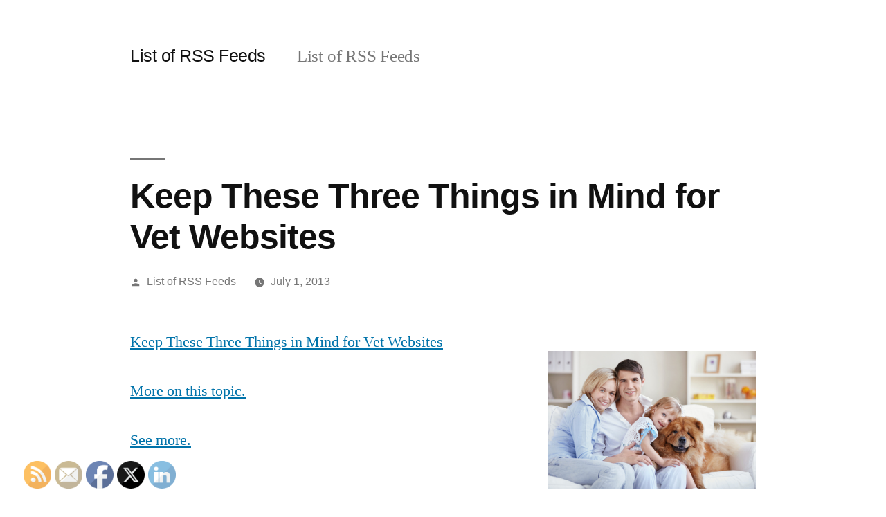

--- FILE ---
content_type: text/html; charset=UTF-8
request_url: https://listofrssfeeds.com/keep-these-three-things-in-mind-for-vet-websites/
body_size: 11931
content:
<!doctype html>
<html lang="en-US">
<head>
	<meta charset="UTF-8" />
	<meta name="viewport" content="width=device-width, initial-scale=1.0" />
	<link rel="profile" href="https://gmpg.org/xfn/11" />
	<meta name='robots' content='index, follow, max-image-preview:large, max-snippet:-1, max-video-preview:-1' />
	<style>img:is([sizes="auto" i], [sizes^="auto," i]) { contain-intrinsic-size: 3000px 1500px }</style>
	
	<!-- This site is optimized with the Yoast SEO plugin v26.4 - https://yoast.com/wordpress/plugins/seo/ -->
	<title>Keep These Three Things in Mind for Vet Websites - List of RSS Feeds</title>
	<link rel="canonical" href="https://listofrssfeeds.com/keep-these-three-things-in-mind-for-vet-websites/" />
	<meta property="og:locale" content="en_US" />
	<meta property="og:type" content="article" />
	<meta property="og:title" content="Keep These Three Things in Mind for Vet Websites - List of RSS Feeds" />
	<meta property="og:description" content="Keep These Three Things in Mind for Vet Websites More on this topic. See more." />
	<meta property="og:url" content="https://listofrssfeeds.com/keep-these-three-things-in-mind-for-vet-websites/" />
	<meta property="og:site_name" content="List of RSS Feeds" />
	<meta property="article:published_time" content="2013-07-01T18:33:59+00:00" />
	<meta property="og:image" content="https://s3.amazonaws.com/systemimage/27149165_Subscription_S.jpg" />
	<meta name="author" content="List of RSS Feeds" />
	<meta name="twitter:card" content="summary_large_image" />
	<meta name="twitter:label1" content="Written by" />
	<meta name="twitter:data1" content="List of RSS Feeds" />
	<script type="application/ld+json" class="yoast-schema-graph">{"@context":"https://schema.org","@graph":[{"@type":"WebPage","@id":"https://listofrssfeeds.com/keep-these-three-things-in-mind-for-vet-websites/","url":"https://listofrssfeeds.com/keep-these-three-things-in-mind-for-vet-websites/","name":"Keep These Three Things in Mind for Vet Websites - List of RSS Feeds","isPartOf":{"@id":"https://listofrssfeeds.com/#website"},"primaryImageOfPage":{"@id":"https://listofrssfeeds.com/keep-these-three-things-in-mind-for-vet-websites/#primaryimage"},"image":{"@id":"https://listofrssfeeds.com/keep-these-three-things-in-mind-for-vet-websites/#primaryimage"},"thumbnailUrl":"https://s3.amazonaws.com/systemimage/27149165_Subscription_S.jpg","datePublished":"2013-07-01T18:33:59+00:00","author":{"@id":"https://listofrssfeeds.com/#/schema/person/227898a03b76461d0e8784b2ff54665e"},"breadcrumb":{"@id":"https://listofrssfeeds.com/keep-these-three-things-in-mind-for-vet-websites/#breadcrumb"},"inLanguage":"en-US","potentialAction":[{"@type":"ReadAction","target":["https://listofrssfeeds.com/keep-these-three-things-in-mind-for-vet-websites/"]}]},{"@type":"ImageObject","inLanguage":"en-US","@id":"https://listofrssfeeds.com/keep-these-three-things-in-mind-for-vet-websites/#primaryimage","url":"https://s3.amazonaws.com/systemimage/27149165_Subscription_S.jpg","contentUrl":"https://s3.amazonaws.com/systemimage/27149165_Subscription_S.jpg"},{"@type":"BreadcrumbList","@id":"https://listofrssfeeds.com/keep-these-three-things-in-mind-for-vet-websites/#breadcrumb","itemListElement":[{"@type":"ListItem","position":1,"name":"Home","item":"https://listofrssfeeds.com/"},{"@type":"ListItem","position":2,"name":"Keep These Three Things in Mind for Vet Websites"}]},{"@type":"WebSite","@id":"https://listofrssfeeds.com/#website","url":"https://listofrssfeeds.com/","name":"List of RSS Feeds","description":"List of RSS Feeds","potentialAction":[{"@type":"SearchAction","target":{"@type":"EntryPoint","urlTemplate":"https://listofrssfeeds.com/?s={search_term_string}"},"query-input":{"@type":"PropertyValueSpecification","valueRequired":true,"valueName":"search_term_string"}}],"inLanguage":"en-US"},{"@type":"Person","@id":"https://listofrssfeeds.com/#/schema/person/227898a03b76461d0e8784b2ff54665e","name":"List of RSS Feeds","image":{"@type":"ImageObject","inLanguage":"en-US","@id":"https://listofrssfeeds.com/#/schema/person/image/","url":"https://secure.gravatar.com/avatar/9baecf92bae6639a4e61738fb5c8b53b063b214f232b91bd950a7b295f0cd154?s=96&d=wavatar&r=g","contentUrl":"https://secure.gravatar.com/avatar/9baecf92bae6639a4e61738fb5c8b53b063b214f232b91bd950a7b295f0cd154?s=96&d=wavatar&r=g","caption":"List of RSS Feeds"},"url":"https://listofrssfeeds.com/author/list-of-rss-feeds/"}]}</script>
	<!-- / Yoast SEO plugin. -->


<link rel="alternate" type="application/rss+xml" title="List of RSS Feeds &raquo; Feed" href="https://listofrssfeeds.com/feed/" />
<link rel="alternate" type="application/rss+xml" title="List of RSS Feeds &raquo; Comments Feed" href="https://listofrssfeeds.com/comments/feed/" />
<script>
window._wpemojiSettings = {"baseUrl":"https:\/\/s.w.org\/images\/core\/emoji\/16.0.1\/72x72\/","ext":".png","svgUrl":"https:\/\/s.w.org\/images\/core\/emoji\/16.0.1\/svg\/","svgExt":".svg","source":{"concatemoji":"https:\/\/listofrssfeeds.com\/wp-includes\/js\/wp-emoji-release.min.js?ver=6.8.3"}};
/*! This file is auto-generated */
!function(s,n){var o,i,e;function c(e){try{var t={supportTests:e,timestamp:(new Date).valueOf()};sessionStorage.setItem(o,JSON.stringify(t))}catch(e){}}function p(e,t,n){e.clearRect(0,0,e.canvas.width,e.canvas.height),e.fillText(t,0,0);var t=new Uint32Array(e.getImageData(0,0,e.canvas.width,e.canvas.height).data),a=(e.clearRect(0,0,e.canvas.width,e.canvas.height),e.fillText(n,0,0),new Uint32Array(e.getImageData(0,0,e.canvas.width,e.canvas.height).data));return t.every(function(e,t){return e===a[t]})}function u(e,t){e.clearRect(0,0,e.canvas.width,e.canvas.height),e.fillText(t,0,0);for(var n=e.getImageData(16,16,1,1),a=0;a<n.data.length;a++)if(0!==n.data[a])return!1;return!0}function f(e,t,n,a){switch(t){case"flag":return n(e,"\ud83c\udff3\ufe0f\u200d\u26a7\ufe0f","\ud83c\udff3\ufe0f\u200b\u26a7\ufe0f")?!1:!n(e,"\ud83c\udde8\ud83c\uddf6","\ud83c\udde8\u200b\ud83c\uddf6")&&!n(e,"\ud83c\udff4\udb40\udc67\udb40\udc62\udb40\udc65\udb40\udc6e\udb40\udc67\udb40\udc7f","\ud83c\udff4\u200b\udb40\udc67\u200b\udb40\udc62\u200b\udb40\udc65\u200b\udb40\udc6e\u200b\udb40\udc67\u200b\udb40\udc7f");case"emoji":return!a(e,"\ud83e\udedf")}return!1}function g(e,t,n,a){var r="undefined"!=typeof WorkerGlobalScope&&self instanceof WorkerGlobalScope?new OffscreenCanvas(300,150):s.createElement("canvas"),o=r.getContext("2d",{willReadFrequently:!0}),i=(o.textBaseline="top",o.font="600 32px Arial",{});return e.forEach(function(e){i[e]=t(o,e,n,a)}),i}function t(e){var t=s.createElement("script");t.src=e,t.defer=!0,s.head.appendChild(t)}"undefined"!=typeof Promise&&(o="wpEmojiSettingsSupports",i=["flag","emoji"],n.supports={everything:!0,everythingExceptFlag:!0},e=new Promise(function(e){s.addEventListener("DOMContentLoaded",e,{once:!0})}),new Promise(function(t){var n=function(){try{var e=JSON.parse(sessionStorage.getItem(o));if("object"==typeof e&&"number"==typeof e.timestamp&&(new Date).valueOf()<e.timestamp+604800&&"object"==typeof e.supportTests)return e.supportTests}catch(e){}return null}();if(!n){if("undefined"!=typeof Worker&&"undefined"!=typeof OffscreenCanvas&&"undefined"!=typeof URL&&URL.createObjectURL&&"undefined"!=typeof Blob)try{var e="postMessage("+g.toString()+"("+[JSON.stringify(i),f.toString(),p.toString(),u.toString()].join(",")+"));",a=new Blob([e],{type:"text/javascript"}),r=new Worker(URL.createObjectURL(a),{name:"wpTestEmojiSupports"});return void(r.onmessage=function(e){c(n=e.data),r.terminate(),t(n)})}catch(e){}c(n=g(i,f,p,u))}t(n)}).then(function(e){for(var t in e)n.supports[t]=e[t],n.supports.everything=n.supports.everything&&n.supports[t],"flag"!==t&&(n.supports.everythingExceptFlag=n.supports.everythingExceptFlag&&n.supports[t]);n.supports.everythingExceptFlag=n.supports.everythingExceptFlag&&!n.supports.flag,n.DOMReady=!1,n.readyCallback=function(){n.DOMReady=!0}}).then(function(){return e}).then(function(){var e;n.supports.everything||(n.readyCallback(),(e=n.source||{}).concatemoji?t(e.concatemoji):e.wpemoji&&e.twemoji&&(t(e.twemoji),t(e.wpemoji)))}))}((window,document),window._wpemojiSettings);
</script>
<style id='wp-emoji-styles-inline-css'>

	img.wp-smiley, img.emoji {
		display: inline !important;
		border: none !important;
		box-shadow: none !important;
		height: 1em !important;
		width: 1em !important;
		margin: 0 0.07em !important;
		vertical-align: -0.1em !important;
		background: none !important;
		padding: 0 !important;
	}
</style>
<link rel='stylesheet' id='wp-block-library-css' href='https://listofrssfeeds.com/wp-includes/css/dist/block-library/style.min.css?ver=6.8.3' media='all' />
<style id='wp-block-library-theme-inline-css'>
.wp-block-audio :where(figcaption){color:#555;font-size:13px;text-align:center}.is-dark-theme .wp-block-audio :where(figcaption){color:#ffffffa6}.wp-block-audio{margin:0 0 1em}.wp-block-code{border:1px solid #ccc;border-radius:4px;font-family:Menlo,Consolas,monaco,monospace;padding:.8em 1em}.wp-block-embed :where(figcaption){color:#555;font-size:13px;text-align:center}.is-dark-theme .wp-block-embed :where(figcaption){color:#ffffffa6}.wp-block-embed{margin:0 0 1em}.blocks-gallery-caption{color:#555;font-size:13px;text-align:center}.is-dark-theme .blocks-gallery-caption{color:#ffffffa6}:root :where(.wp-block-image figcaption){color:#555;font-size:13px;text-align:center}.is-dark-theme :root :where(.wp-block-image figcaption){color:#ffffffa6}.wp-block-image{margin:0 0 1em}.wp-block-pullquote{border-bottom:4px solid;border-top:4px solid;color:currentColor;margin-bottom:1.75em}.wp-block-pullquote cite,.wp-block-pullquote footer,.wp-block-pullquote__citation{color:currentColor;font-size:.8125em;font-style:normal;text-transform:uppercase}.wp-block-quote{border-left:.25em solid;margin:0 0 1.75em;padding-left:1em}.wp-block-quote cite,.wp-block-quote footer{color:currentColor;font-size:.8125em;font-style:normal;position:relative}.wp-block-quote:where(.has-text-align-right){border-left:none;border-right:.25em solid;padding-left:0;padding-right:1em}.wp-block-quote:where(.has-text-align-center){border:none;padding-left:0}.wp-block-quote.is-large,.wp-block-quote.is-style-large,.wp-block-quote:where(.is-style-plain){border:none}.wp-block-search .wp-block-search__label{font-weight:700}.wp-block-search__button{border:1px solid #ccc;padding:.375em .625em}:where(.wp-block-group.has-background){padding:1.25em 2.375em}.wp-block-separator.has-css-opacity{opacity:.4}.wp-block-separator{border:none;border-bottom:2px solid;margin-left:auto;margin-right:auto}.wp-block-separator.has-alpha-channel-opacity{opacity:1}.wp-block-separator:not(.is-style-wide):not(.is-style-dots){width:100px}.wp-block-separator.has-background:not(.is-style-dots){border-bottom:none;height:1px}.wp-block-separator.has-background:not(.is-style-wide):not(.is-style-dots){height:2px}.wp-block-table{margin:0 0 1em}.wp-block-table td,.wp-block-table th{word-break:normal}.wp-block-table :where(figcaption){color:#555;font-size:13px;text-align:center}.is-dark-theme .wp-block-table :where(figcaption){color:#ffffffa6}.wp-block-video :where(figcaption){color:#555;font-size:13px;text-align:center}.is-dark-theme .wp-block-video :where(figcaption){color:#ffffffa6}.wp-block-video{margin:0 0 1em}:root :where(.wp-block-template-part.has-background){margin-bottom:0;margin-top:0;padding:1.25em 2.375em}
</style>
<style id='classic-theme-styles-inline-css'>
/*! This file is auto-generated */
.wp-block-button__link{color:#fff;background-color:#32373c;border-radius:9999px;box-shadow:none;text-decoration:none;padding:calc(.667em + 2px) calc(1.333em + 2px);font-size:1.125em}.wp-block-file__button{background:#32373c;color:#fff;text-decoration:none}
</style>
<style id='global-styles-inline-css'>
:root{--wp--preset--aspect-ratio--square: 1;--wp--preset--aspect-ratio--4-3: 4/3;--wp--preset--aspect-ratio--3-4: 3/4;--wp--preset--aspect-ratio--3-2: 3/2;--wp--preset--aspect-ratio--2-3: 2/3;--wp--preset--aspect-ratio--16-9: 16/9;--wp--preset--aspect-ratio--9-16: 9/16;--wp--preset--color--black: #000000;--wp--preset--color--cyan-bluish-gray: #abb8c3;--wp--preset--color--white: #FFF;--wp--preset--color--pale-pink: #f78da7;--wp--preset--color--vivid-red: #cf2e2e;--wp--preset--color--luminous-vivid-orange: #ff6900;--wp--preset--color--luminous-vivid-amber: #fcb900;--wp--preset--color--light-green-cyan: #7bdcb5;--wp--preset--color--vivid-green-cyan: #00d084;--wp--preset--color--pale-cyan-blue: #8ed1fc;--wp--preset--color--vivid-cyan-blue: #0693e3;--wp--preset--color--vivid-purple: #9b51e0;--wp--preset--color--primary: #0073a8;--wp--preset--color--secondary: #005075;--wp--preset--color--dark-gray: #111;--wp--preset--color--light-gray: #767676;--wp--preset--gradient--vivid-cyan-blue-to-vivid-purple: linear-gradient(135deg,rgba(6,147,227,1) 0%,rgb(155,81,224) 100%);--wp--preset--gradient--light-green-cyan-to-vivid-green-cyan: linear-gradient(135deg,rgb(122,220,180) 0%,rgb(0,208,130) 100%);--wp--preset--gradient--luminous-vivid-amber-to-luminous-vivid-orange: linear-gradient(135deg,rgba(252,185,0,1) 0%,rgba(255,105,0,1) 100%);--wp--preset--gradient--luminous-vivid-orange-to-vivid-red: linear-gradient(135deg,rgba(255,105,0,1) 0%,rgb(207,46,46) 100%);--wp--preset--gradient--very-light-gray-to-cyan-bluish-gray: linear-gradient(135deg,rgb(238,238,238) 0%,rgb(169,184,195) 100%);--wp--preset--gradient--cool-to-warm-spectrum: linear-gradient(135deg,rgb(74,234,220) 0%,rgb(151,120,209) 20%,rgb(207,42,186) 40%,rgb(238,44,130) 60%,rgb(251,105,98) 80%,rgb(254,248,76) 100%);--wp--preset--gradient--blush-light-purple: linear-gradient(135deg,rgb(255,206,236) 0%,rgb(152,150,240) 100%);--wp--preset--gradient--blush-bordeaux: linear-gradient(135deg,rgb(254,205,165) 0%,rgb(254,45,45) 50%,rgb(107,0,62) 100%);--wp--preset--gradient--luminous-dusk: linear-gradient(135deg,rgb(255,203,112) 0%,rgb(199,81,192) 50%,rgb(65,88,208) 100%);--wp--preset--gradient--pale-ocean: linear-gradient(135deg,rgb(255,245,203) 0%,rgb(182,227,212) 50%,rgb(51,167,181) 100%);--wp--preset--gradient--electric-grass: linear-gradient(135deg,rgb(202,248,128) 0%,rgb(113,206,126) 100%);--wp--preset--gradient--midnight: linear-gradient(135deg,rgb(2,3,129) 0%,rgb(40,116,252) 100%);--wp--preset--font-size--small: 19.5px;--wp--preset--font-size--medium: 20px;--wp--preset--font-size--large: 36.5px;--wp--preset--font-size--x-large: 42px;--wp--preset--font-size--normal: 22px;--wp--preset--font-size--huge: 49.5px;--wp--preset--spacing--20: 0.44rem;--wp--preset--spacing--30: 0.67rem;--wp--preset--spacing--40: 1rem;--wp--preset--spacing--50: 1.5rem;--wp--preset--spacing--60: 2.25rem;--wp--preset--spacing--70: 3.38rem;--wp--preset--spacing--80: 5.06rem;--wp--preset--shadow--natural: 6px 6px 9px rgba(0, 0, 0, 0.2);--wp--preset--shadow--deep: 12px 12px 50px rgba(0, 0, 0, 0.4);--wp--preset--shadow--sharp: 6px 6px 0px rgba(0, 0, 0, 0.2);--wp--preset--shadow--outlined: 6px 6px 0px -3px rgba(255, 255, 255, 1), 6px 6px rgba(0, 0, 0, 1);--wp--preset--shadow--crisp: 6px 6px 0px rgba(0, 0, 0, 1);}:where(.is-layout-flex){gap: 0.5em;}:where(.is-layout-grid){gap: 0.5em;}body .is-layout-flex{display: flex;}.is-layout-flex{flex-wrap: wrap;align-items: center;}.is-layout-flex > :is(*, div){margin: 0;}body .is-layout-grid{display: grid;}.is-layout-grid > :is(*, div){margin: 0;}:where(.wp-block-columns.is-layout-flex){gap: 2em;}:where(.wp-block-columns.is-layout-grid){gap: 2em;}:where(.wp-block-post-template.is-layout-flex){gap: 1.25em;}:where(.wp-block-post-template.is-layout-grid){gap: 1.25em;}.has-black-color{color: var(--wp--preset--color--black) !important;}.has-cyan-bluish-gray-color{color: var(--wp--preset--color--cyan-bluish-gray) !important;}.has-white-color{color: var(--wp--preset--color--white) !important;}.has-pale-pink-color{color: var(--wp--preset--color--pale-pink) !important;}.has-vivid-red-color{color: var(--wp--preset--color--vivid-red) !important;}.has-luminous-vivid-orange-color{color: var(--wp--preset--color--luminous-vivid-orange) !important;}.has-luminous-vivid-amber-color{color: var(--wp--preset--color--luminous-vivid-amber) !important;}.has-light-green-cyan-color{color: var(--wp--preset--color--light-green-cyan) !important;}.has-vivid-green-cyan-color{color: var(--wp--preset--color--vivid-green-cyan) !important;}.has-pale-cyan-blue-color{color: var(--wp--preset--color--pale-cyan-blue) !important;}.has-vivid-cyan-blue-color{color: var(--wp--preset--color--vivid-cyan-blue) !important;}.has-vivid-purple-color{color: var(--wp--preset--color--vivid-purple) !important;}.has-black-background-color{background-color: var(--wp--preset--color--black) !important;}.has-cyan-bluish-gray-background-color{background-color: var(--wp--preset--color--cyan-bluish-gray) !important;}.has-white-background-color{background-color: var(--wp--preset--color--white) !important;}.has-pale-pink-background-color{background-color: var(--wp--preset--color--pale-pink) !important;}.has-vivid-red-background-color{background-color: var(--wp--preset--color--vivid-red) !important;}.has-luminous-vivid-orange-background-color{background-color: var(--wp--preset--color--luminous-vivid-orange) !important;}.has-luminous-vivid-amber-background-color{background-color: var(--wp--preset--color--luminous-vivid-amber) !important;}.has-light-green-cyan-background-color{background-color: var(--wp--preset--color--light-green-cyan) !important;}.has-vivid-green-cyan-background-color{background-color: var(--wp--preset--color--vivid-green-cyan) !important;}.has-pale-cyan-blue-background-color{background-color: var(--wp--preset--color--pale-cyan-blue) !important;}.has-vivid-cyan-blue-background-color{background-color: var(--wp--preset--color--vivid-cyan-blue) !important;}.has-vivid-purple-background-color{background-color: var(--wp--preset--color--vivid-purple) !important;}.has-black-border-color{border-color: var(--wp--preset--color--black) !important;}.has-cyan-bluish-gray-border-color{border-color: var(--wp--preset--color--cyan-bluish-gray) !important;}.has-white-border-color{border-color: var(--wp--preset--color--white) !important;}.has-pale-pink-border-color{border-color: var(--wp--preset--color--pale-pink) !important;}.has-vivid-red-border-color{border-color: var(--wp--preset--color--vivid-red) !important;}.has-luminous-vivid-orange-border-color{border-color: var(--wp--preset--color--luminous-vivid-orange) !important;}.has-luminous-vivid-amber-border-color{border-color: var(--wp--preset--color--luminous-vivid-amber) !important;}.has-light-green-cyan-border-color{border-color: var(--wp--preset--color--light-green-cyan) !important;}.has-vivid-green-cyan-border-color{border-color: var(--wp--preset--color--vivid-green-cyan) !important;}.has-pale-cyan-blue-border-color{border-color: var(--wp--preset--color--pale-cyan-blue) !important;}.has-vivid-cyan-blue-border-color{border-color: var(--wp--preset--color--vivid-cyan-blue) !important;}.has-vivid-purple-border-color{border-color: var(--wp--preset--color--vivid-purple) !important;}.has-vivid-cyan-blue-to-vivid-purple-gradient-background{background: var(--wp--preset--gradient--vivid-cyan-blue-to-vivid-purple) !important;}.has-light-green-cyan-to-vivid-green-cyan-gradient-background{background: var(--wp--preset--gradient--light-green-cyan-to-vivid-green-cyan) !important;}.has-luminous-vivid-amber-to-luminous-vivid-orange-gradient-background{background: var(--wp--preset--gradient--luminous-vivid-amber-to-luminous-vivid-orange) !important;}.has-luminous-vivid-orange-to-vivid-red-gradient-background{background: var(--wp--preset--gradient--luminous-vivid-orange-to-vivid-red) !important;}.has-very-light-gray-to-cyan-bluish-gray-gradient-background{background: var(--wp--preset--gradient--very-light-gray-to-cyan-bluish-gray) !important;}.has-cool-to-warm-spectrum-gradient-background{background: var(--wp--preset--gradient--cool-to-warm-spectrum) !important;}.has-blush-light-purple-gradient-background{background: var(--wp--preset--gradient--blush-light-purple) !important;}.has-blush-bordeaux-gradient-background{background: var(--wp--preset--gradient--blush-bordeaux) !important;}.has-luminous-dusk-gradient-background{background: var(--wp--preset--gradient--luminous-dusk) !important;}.has-pale-ocean-gradient-background{background: var(--wp--preset--gradient--pale-ocean) !important;}.has-electric-grass-gradient-background{background: var(--wp--preset--gradient--electric-grass) !important;}.has-midnight-gradient-background{background: var(--wp--preset--gradient--midnight) !important;}.has-small-font-size{font-size: var(--wp--preset--font-size--small) !important;}.has-medium-font-size{font-size: var(--wp--preset--font-size--medium) !important;}.has-large-font-size{font-size: var(--wp--preset--font-size--large) !important;}.has-x-large-font-size{font-size: var(--wp--preset--font-size--x-large) !important;}
:where(.wp-block-post-template.is-layout-flex){gap: 1.25em;}:where(.wp-block-post-template.is-layout-grid){gap: 1.25em;}
:where(.wp-block-columns.is-layout-flex){gap: 2em;}:where(.wp-block-columns.is-layout-grid){gap: 2em;}
:root :where(.wp-block-pullquote){font-size: 1.5em;line-height: 1.6;}
</style>
<link rel='stylesheet' id='SFSImainCss-css' href='https://listofrssfeeds.com/wp-content/plugins/ultimate-social-media-icons/css/sfsi-style.css?ver=2.9.6' media='all' />
<link rel='stylesheet' id='twentynineteen-style-css' href='https://listofrssfeeds.com/wp-content/themes/twentynineteen/style.css?ver=3.1' media='all' />
<link rel='stylesheet' id='twentynineteen-print-style-css' href='https://listofrssfeeds.com/wp-content/themes/twentynineteen/print.css?ver=3.1' media='print' />
<script src="https://listofrssfeeds.com/wp-includes/js/jquery/jquery.min.js?ver=3.7.1" id="jquery-core-js"></script>
<script src="https://listofrssfeeds.com/wp-includes/js/jquery/jquery-migrate.min.js?ver=3.4.1" id="jquery-migrate-js"></script>
<link rel="https://api.w.org/" href="https://listofrssfeeds.com/wp-json/" /><link rel="alternate" title="JSON" type="application/json" href="https://listofrssfeeds.com/wp-json/wp/v2/posts/200" /><link rel="EditURI" type="application/rsd+xml" title="RSD" href="https://listofrssfeeds.com/xmlrpc.php?rsd" />
<meta name="generator" content="WordPress 6.8.3" />
<link rel='shortlink' href='https://listofrssfeeds.com/?p=200' />
<link rel="alternate" title="oEmbed (JSON)" type="application/json+oembed" href="https://listofrssfeeds.com/wp-json/oembed/1.0/embed?url=https%3A%2F%2Flistofrssfeeds.com%2Fkeep-these-three-things-in-mind-for-vet-websites%2F" />
<link rel="alternate" title="oEmbed (XML)" type="text/xml+oembed" href="https://listofrssfeeds.com/wp-json/oembed/1.0/embed?url=https%3A%2F%2Flistofrssfeeds.com%2Fkeep-these-three-things-in-mind-for-vet-websites%2F&#038;format=xml" />
<meta name="follow.[base64]" content="Zbhe3YAtt95f6EjdSjV6"/></head>

<body data-rsssl=1 class="wp-singular post-template-default single single-post postid-200 single-format-standard wp-embed-responsive wp-theme-twentynineteen sfsi_actvite_theme_default singular image-filters-enabled">
<div id="page" class="site">
	<a class="skip-link screen-reader-text" href="#content">
		Skip to content	</a>

		<header id="masthead" class="site-header">

			<div class="site-branding-container">
				<div class="site-branding">

									<p class="site-title"><a href="https://listofrssfeeds.com/" rel="home" >List of RSS Feeds</a></p>
			
				<p class="site-description">
				List of RSS Feeds			</p>
			</div><!-- .site-branding -->
			</div><!-- .site-branding-container -->

					</header><!-- #masthead -->

	<div id="content" class="site-content">

	<div id="primary" class="content-area">
		<main id="main" class="site-main">

			
<article id="post-200" class="post-200 post type-post status-publish format-standard hentry category-computers-and-technology entry">
		<header class="entry-header">
		
<h1 class="entry-title">Keep These Three Things in Mind for Vet Websites</h1>
<div class="entry-meta">
	<span class="byline"><svg class="svg-icon" width="16" height="16" aria-hidden="true" role="img" focusable="false" viewBox="0 0 24 24" version="1.1" xmlns="http://www.w3.org/2000/svg" xmlns:xlink="http://www.w3.org/1999/xlink"><path d="M12 12c2.21 0 4-1.79 4-4s-1.79-4-4-4-4 1.79-4 4 1.79 4 4 4zm0 2c-2.67 0-8 1.34-8 4v2h16v-2c0-2.66-5.33-4-8-4z"></path><path d="M0 0h24v24H0z" fill="none"></path></svg><span class="screen-reader-text">Posted by</span><span class="author vcard"><a class="url fn n" href="https://listofrssfeeds.com/author/list-of-rss-feeds/">List of RSS Feeds</a></span></span>	<span class="posted-on"><svg class="svg-icon" width="16" height="16" aria-hidden="true" role="img" focusable="false" xmlns="http://www.w3.org/2000/svg" viewBox="0 0 24 24"><defs><path id="a" d="M0 0h24v24H0V0z"></path></defs><clipPath id="b"><use xlink:href="#a" overflow="visible"></use></clipPath><path clip-path="url(#b)" d="M12 2C6.5 2 2 6.5 2 12s4.5 10 10 10 10-4.5 10-10S17.5 2 12 2zm4.2 14.2L11 13V7h1.5v5.2l4.5 2.7-.8 1.3z"></path></svg><a href="https://listofrssfeeds.com/keep-these-three-things-in-mind-for-vet-websites/" rel="bookmark"><time class="entry-date published updated" datetime="2013-07-01T18:33:59+00:00">July 1, 2013</time></a></span>	<span class="comment-count">
					</span>
	</div><!-- .entry-meta -->
		</header>
	
	<div class="entry-content">
		<p><span id="more-200"></span><!--noteaser--></p>
<div style="float: right; padding-left: 10px;"><img decoding="async" src="https://s3.amazonaws.com/systemimage/27149165_Subscription_S.jpg" alt="Hilmar vet" align="right" width="300" /></div>
<p><a href='http://infoound.com/2013/06/three-tips-for-finding-vet-website-designers/'>Keep These Three Things in Mind for Vet Websites</a></p>
<p> <a href="http://vethubs.com" Title="For more about Vet 33028">More on this topic.</a> </p>
<p> <a href="http://www.business2community.com/online-marketing/why-should-small-businesses-embrace-e-marketing-0319840" Title="Information related to Econ river animal hospital">See more.</a> </p></p>
	</div><!-- .entry-content -->

	<footer class="entry-footer">
		<span class="byline"><svg class="svg-icon" width="16" height="16" aria-hidden="true" role="img" focusable="false" viewBox="0 0 24 24" version="1.1" xmlns="http://www.w3.org/2000/svg" xmlns:xlink="http://www.w3.org/1999/xlink"><path d="M12 12c2.21 0 4-1.79 4-4s-1.79-4-4-4-4 1.79-4 4 1.79 4 4 4zm0 2c-2.67 0-8 1.34-8 4v2h16v-2c0-2.66-5.33-4-8-4z"></path><path d="M0 0h24v24H0z" fill="none"></path></svg><span class="screen-reader-text">Posted by</span><span class="author vcard"><a class="url fn n" href="https://listofrssfeeds.com/author/list-of-rss-feeds/">List of RSS Feeds</a></span></span><span class="posted-on"><svg class="svg-icon" width="16" height="16" aria-hidden="true" role="img" focusable="false" xmlns="http://www.w3.org/2000/svg" viewBox="0 0 24 24"><defs><path id="a" d="M0 0h24v24H0V0z"></path></defs><clipPath id="b"><use xlink:href="#a" overflow="visible"></use></clipPath><path clip-path="url(#b)" d="M12 2C6.5 2 2 6.5 2 12s4.5 10 10 10 10-4.5 10-10S17.5 2 12 2zm4.2 14.2L11 13V7h1.5v5.2l4.5 2.7-.8 1.3z"></path></svg><a href="https://listofrssfeeds.com/keep-these-three-things-in-mind-for-vet-websites/" rel="bookmark"><time class="entry-date published updated" datetime="2013-07-01T18:33:59+00:00">July 1, 2013</time></a></span><span class="cat-links"><svg class="svg-icon" width="16" height="16" aria-hidden="true" role="img" focusable="false" xmlns="http://www.w3.org/2000/svg" viewBox="0 0 24 24"><path d="M10 4H4c-1.1 0-1.99.9-1.99 2L2 18c0 1.1.9 2 2 2h16c1.1 0 2-.9 2-2V8c0-1.1-.9-2-2-2h-8l-2-2z"></path><path d="M0 0h24v24H0z" fill="none"></path></svg><span class="screen-reader-text">Posted in</span><a href="https://listofrssfeeds.com/category/computers-and-technology/" rel="category tag">Computers and Technology</a></span>	</footer><!-- .entry-footer -->

				
</article><!-- #post-200 -->

	<nav class="navigation post-navigation" aria-label="Posts">
		<h2 class="screen-reader-text">Post navigation</h2>
		<div class="nav-links"><div class="nav-previous"><a href="https://listofrssfeeds.com/flow-switches-and-flow-meteres-facts/" rel="prev"><span class="meta-nav" aria-hidden="true">Previous Post</span> <span class="screen-reader-text">Previous post:</span> <br/><span class="post-title">Flow switches and flow meteres facts</span></a></div><div class="nav-next"><a href="https://listofrssfeeds.com/moving-pods-make-great-storage/" rel="next"><span class="meta-nav" aria-hidden="true">Next Post</span> <span class="screen-reader-text">Next post:</span> <br/><span class="post-title">Moving Pods Make Great Storage</span></a></div></div>
	</nav>
		</main><!-- #main -->
	</div><!-- #primary -->


	</div><!-- #content -->

	<footer id="colophon" class="site-footer">
		
	<aside class="widget-area" aria-label="Footer">
							<div class="widget-column footer-widget-1">
					<section id="text-4" class="widget widget_text"><h2 class="widget-title">Welcome</h2>			<div class="textwidget">List of RSS Feeds is your site for finding dozens of RSS feeds on topics important to you, like dentistry, website reselling, and insurance. All our feeds are free and easy to follow with your favorite newsreader.</div>
		</section>
		<section id="recent-posts-3" class="widget widget_recent_entries">
		<h2 class="widget-title">Recent Articles</h2><nav aria-label="Recent Articles">
		<ul>
											<li>
					<a href="https://listofrssfeeds.com/10-sustainable-home-habits-that-save-money-and-energy-energy-mindful-home/">10 Sustainable Home Habits That Save Money and Energy &#8211; Energy Mindful Home</a>
									</li>
											<li>
					<a href="https://listofrssfeeds.com/essential-storm-recovery-tips-for-homeowners-house-upkeep-daily/">Essential Storm Recovery Tips for Homeowners &#8211; House Upkeep Daily</a>
									</li>
											<li>
					<a href="https://listofrssfeeds.com/starting-a-small-indpendent-restaurant-the-business-web-club/">Starting a Small, Indpendent Restaurant &#8211; The Business Web Club</a>
									</li>
											<li>
					<a href="https://listofrssfeeds.com/tips-for-moving-to-a-new-neighborhood-with-confidence-happily-home-together/">Tips for Moving to a New Neighborhood With Confidence &#8211; Happily Home Together</a>
									</li>
											<li>
					<a href="https://listofrssfeeds.com/helpful-tips-for-planning-a-gorgeous-wedding-youll-always-remember-stronger-together-blog/">Helpful Tips for Planning a Gorgeous Wedding Youll Always Remember &#8211; Stronger Together Blog</a>
									</li>
					</ul>

		</nav></section><section id="calendar-2" class="widget widget_calendar"><h2 class="widget-title">Calendar</h2><div id="calendar_wrap" class="calendar_wrap"><table id="wp-calendar" class="wp-calendar-table">
	<caption>November 2025</caption>
	<thead>
	<tr>
		<th scope="col" aria-label="Monday">M</th>
		<th scope="col" aria-label="Tuesday">T</th>
		<th scope="col" aria-label="Wednesday">W</th>
		<th scope="col" aria-label="Thursday">T</th>
		<th scope="col" aria-label="Friday">F</th>
		<th scope="col" aria-label="Saturday">S</th>
		<th scope="col" aria-label="Sunday">S</th>
	</tr>
	</thead>
	<tbody>
	<tr>
		<td colspan="5" class="pad">&nbsp;</td><td>1</td><td>2</td>
	</tr>
	<tr>
		<td><a href="https://listofrssfeeds.com/2025/11/03/" aria-label="Posts published on November 3, 2025">3</a></td><td>4</td><td><a href="https://listofrssfeeds.com/2025/11/05/" aria-label="Posts published on November 5, 2025">5</a></td><td>6</td><td><a href="https://listofrssfeeds.com/2025/11/07/" aria-label="Posts published on November 7, 2025">7</a></td><td><a href="https://listofrssfeeds.com/2025/11/08/" aria-label="Posts published on November 8, 2025">8</a></td><td>9</td>
	</tr>
	<tr>
		<td>10</td><td><a href="https://listofrssfeeds.com/2025/11/11/" aria-label="Posts published on November 11, 2025">11</a></td><td>12</td><td>13</td><td><a href="https://listofrssfeeds.com/2025/11/14/" aria-label="Posts published on November 14, 2025">14</a></td><td><a href="https://listofrssfeeds.com/2025/11/15/" aria-label="Posts published on November 15, 2025">15</a></td><td>16</td>
	</tr>
	<tr>
		<td>17</td><td><a href="https://listofrssfeeds.com/2025/11/18/" aria-label="Posts published on November 18, 2025">18</a></td><td>19</td><td><a href="https://listofrssfeeds.com/2025/11/20/" aria-label="Posts published on November 20, 2025">20</a></td><td><a href="https://listofrssfeeds.com/2025/11/21/" aria-label="Posts published on November 21, 2025">21</a></td><td><a href="https://listofrssfeeds.com/2025/11/22/" aria-label="Posts published on November 22, 2025">22</a></td><td>23</td>
	</tr>
	<tr>
		<td id="today"><a href="https://listofrssfeeds.com/2025/11/24/" aria-label="Posts published on November 24, 2025">24</a></td><td>25</td><td>26</td><td>27</td><td>28</td><td>29</td><td>30</td>
	</tr>
	</tbody>
	</table><nav aria-label="Previous and next months" class="wp-calendar-nav">
		<span class="wp-calendar-nav-prev"><a href="https://listofrssfeeds.com/2025/10/">&laquo; Oct</a></span>
		<span class="pad">&nbsp;</span>
		<span class="wp-calendar-nav-next">&nbsp;</span>
	</nav></div></section><section id="archives-3" class="widget widget_archive"><h2 class="widget-title">Archives</h2><nav aria-label="Archives">
			<ul>
					<li><a href='https://listofrssfeeds.com/2025/11/'>November 2025</a></li>
	<li><a href='https://listofrssfeeds.com/2025/10/'>October 2025</a></li>
	<li><a href='https://listofrssfeeds.com/2025/09/'>September 2025</a></li>
	<li><a href='https://listofrssfeeds.com/2025/08/'>August 2025</a></li>
	<li><a href='https://listofrssfeeds.com/2025/07/'>July 2025</a></li>
	<li><a href='https://listofrssfeeds.com/2025/06/'>June 2025</a></li>
	<li><a href='https://listofrssfeeds.com/2025/05/'>May 2025</a></li>
	<li><a href='https://listofrssfeeds.com/2025/04/'>April 2025</a></li>
	<li><a href='https://listofrssfeeds.com/2025/03/'>March 2025</a></li>
	<li><a href='https://listofrssfeeds.com/2025/02/'>February 2025</a></li>
	<li><a href='https://listofrssfeeds.com/2025/01/'>January 2025</a></li>
	<li><a href='https://listofrssfeeds.com/2024/12/'>December 2024</a></li>
	<li><a href='https://listofrssfeeds.com/2024/11/'>November 2024</a></li>
	<li><a href='https://listofrssfeeds.com/2024/10/'>October 2024</a></li>
	<li><a href='https://listofrssfeeds.com/2024/09/'>September 2024</a></li>
	<li><a href='https://listofrssfeeds.com/2024/08/'>August 2024</a></li>
	<li><a href='https://listofrssfeeds.com/2024/07/'>July 2024</a></li>
	<li><a href='https://listofrssfeeds.com/2024/06/'>June 2024</a></li>
	<li><a href='https://listofrssfeeds.com/2024/05/'>May 2024</a></li>
	<li><a href='https://listofrssfeeds.com/2024/04/'>April 2024</a></li>
	<li><a href='https://listofrssfeeds.com/2024/03/'>March 2024</a></li>
	<li><a href='https://listofrssfeeds.com/2024/02/'>February 2024</a></li>
	<li><a href='https://listofrssfeeds.com/2024/01/'>January 2024</a></li>
	<li><a href='https://listofrssfeeds.com/2023/12/'>December 2023</a></li>
	<li><a href='https://listofrssfeeds.com/2023/11/'>November 2023</a></li>
	<li><a href='https://listofrssfeeds.com/2023/10/'>October 2023</a></li>
	<li><a href='https://listofrssfeeds.com/2023/09/'>September 2023</a></li>
	<li><a href='https://listofrssfeeds.com/2023/08/'>August 2023</a></li>
	<li><a href='https://listofrssfeeds.com/2023/07/'>July 2023</a></li>
	<li><a href='https://listofrssfeeds.com/2023/06/'>June 2023</a></li>
	<li><a href='https://listofrssfeeds.com/2023/05/'>May 2023</a></li>
	<li><a href='https://listofrssfeeds.com/2023/04/'>April 2023</a></li>
	<li><a href='https://listofrssfeeds.com/2023/03/'>March 2023</a></li>
	<li><a href='https://listofrssfeeds.com/2023/02/'>February 2023</a></li>
	<li><a href='https://listofrssfeeds.com/2023/01/'>January 2023</a></li>
	<li><a href='https://listofrssfeeds.com/2022/12/'>December 2022</a></li>
	<li><a href='https://listofrssfeeds.com/2022/11/'>November 2022</a></li>
	<li><a href='https://listofrssfeeds.com/2022/10/'>October 2022</a></li>
	<li><a href='https://listofrssfeeds.com/2022/09/'>September 2022</a></li>
	<li><a href='https://listofrssfeeds.com/2022/08/'>August 2022</a></li>
	<li><a href='https://listofrssfeeds.com/2022/07/'>July 2022</a></li>
	<li><a href='https://listofrssfeeds.com/2022/06/'>June 2022</a></li>
	<li><a href='https://listofrssfeeds.com/2022/05/'>May 2022</a></li>
	<li><a href='https://listofrssfeeds.com/2022/04/'>April 2022</a></li>
	<li><a href='https://listofrssfeeds.com/2022/03/'>March 2022</a></li>
	<li><a href='https://listofrssfeeds.com/2022/02/'>February 2022</a></li>
	<li><a href='https://listofrssfeeds.com/2022/01/'>January 2022</a></li>
	<li><a href='https://listofrssfeeds.com/2021/12/'>December 2021</a></li>
	<li><a href='https://listofrssfeeds.com/2021/11/'>November 2021</a></li>
	<li><a href='https://listofrssfeeds.com/2021/10/'>October 2021</a></li>
	<li><a href='https://listofrssfeeds.com/2021/09/'>September 2021</a></li>
	<li><a href='https://listofrssfeeds.com/2021/08/'>August 2021</a></li>
	<li><a href='https://listofrssfeeds.com/2021/07/'>July 2021</a></li>
	<li><a href='https://listofrssfeeds.com/2021/06/'>June 2021</a></li>
	<li><a href='https://listofrssfeeds.com/2021/05/'>May 2021</a></li>
	<li><a href='https://listofrssfeeds.com/2021/04/'>April 2021</a></li>
	<li><a href='https://listofrssfeeds.com/2021/03/'>March 2021</a></li>
	<li><a href='https://listofrssfeeds.com/2021/02/'>February 2021</a></li>
	<li><a href='https://listofrssfeeds.com/2021/01/'>January 2021</a></li>
	<li><a href='https://listofrssfeeds.com/2020/12/'>December 2020</a></li>
	<li><a href='https://listofrssfeeds.com/2020/11/'>November 2020</a></li>
	<li><a href='https://listofrssfeeds.com/2020/10/'>October 2020</a></li>
	<li><a href='https://listofrssfeeds.com/2020/09/'>September 2020</a></li>
	<li><a href='https://listofrssfeeds.com/2020/08/'>August 2020</a></li>
	<li><a href='https://listofrssfeeds.com/2020/07/'>July 2020</a></li>
	<li><a href='https://listofrssfeeds.com/2020/06/'>June 2020</a></li>
	<li><a href='https://listofrssfeeds.com/2020/05/'>May 2020</a></li>
	<li><a href='https://listofrssfeeds.com/2020/04/'>April 2020</a></li>
	<li><a href='https://listofrssfeeds.com/2020/03/'>March 2020</a></li>
	<li><a href='https://listofrssfeeds.com/2020/02/'>February 2020</a></li>
	<li><a href='https://listofrssfeeds.com/2020/01/'>January 2020</a></li>
	<li><a href='https://listofrssfeeds.com/2019/12/'>December 2019</a></li>
	<li><a href='https://listofrssfeeds.com/2016/02/'>February 2016</a></li>
	<li><a href='https://listofrssfeeds.com/2015/11/'>November 2015</a></li>
	<li><a href='https://listofrssfeeds.com/2015/10/'>October 2015</a></li>
	<li><a href='https://listofrssfeeds.com/2015/09/'>September 2015</a></li>
	<li><a href='https://listofrssfeeds.com/2014/11/'>November 2014</a></li>
	<li><a href='https://listofrssfeeds.com/2014/10/'>October 2014</a></li>
	<li><a href='https://listofrssfeeds.com/2014/09/'>September 2014</a></li>
	<li><a href='https://listofrssfeeds.com/2014/08/'>August 2014</a></li>
	<li><a href='https://listofrssfeeds.com/2014/07/'>July 2014</a></li>
	<li><a href='https://listofrssfeeds.com/2014/06/'>June 2014</a></li>
	<li><a href='https://listofrssfeeds.com/2014/05/'>May 2014</a></li>
	<li><a href='https://listofrssfeeds.com/2014/04/'>April 2014</a></li>
	<li><a href='https://listofrssfeeds.com/2014/03/'>March 2014</a></li>
	<li><a href='https://listofrssfeeds.com/2014/02/'>February 2014</a></li>
	<li><a href='https://listofrssfeeds.com/2014/01/'>January 2014</a></li>
	<li><a href='https://listofrssfeeds.com/2013/12/'>December 2013</a></li>
	<li><a href='https://listofrssfeeds.com/2013/11/'>November 2013</a></li>
	<li><a href='https://listofrssfeeds.com/2013/10/'>October 2013</a></li>
	<li><a href='https://listofrssfeeds.com/2013/09/'>September 2013</a></li>
	<li><a href='https://listofrssfeeds.com/2013/08/'>August 2013</a></li>
	<li><a href='https://listofrssfeeds.com/2013/07/'>July 2013</a></li>
	<li><a href='https://listofrssfeeds.com/2013/06/'>June 2013</a></li>
	<li><a href='https://listofrssfeeds.com/2013/05/'>May 2013</a></li>
	<li><a href='https://listofrssfeeds.com/2013/04/'>April 2013</a></li>
	<li><a href='https://listofrssfeeds.com/2013/03/'>March 2013</a></li>
	<li><a href='https://listofrssfeeds.com/2013/02/'>February 2013</a></li>
			</ul>

			</nav></section>					</div>
					</aside><!-- .widget-area -->

			<div class="site-info">
										<a class="site-name" href="https://listofrssfeeds.com/" rel="home">List of RSS Feeds</a>,
						<a href="https://wordpress.org/" class="imprint">
				Proudly powered by WordPress.			</a>
								</div><!-- .site-info -->
	</footer><!-- #colophon -->

</div><!-- #page -->

<script type="speculationrules">
{"prefetch":[{"source":"document","where":{"and":[{"href_matches":"\/*"},{"not":{"href_matches":["\/wp-*.php","\/wp-admin\/*","\/wp-content\/uploads\/*","\/wp-content\/*","\/wp-content\/plugins\/*","\/wp-content\/themes\/twentynineteen\/*","\/*\\?(.+)"]}},{"not":{"selector_matches":"a[rel~=\"nofollow\"]"}},{"not":{"selector_matches":".no-prefetch, .no-prefetch a"}}]},"eagerness":"conservative"}]}
</script>
                <!--facebook like and share js -->
                <div id="fb-root"></div>
                <script>
                    (function(d, s, id) {
                        var js, fjs = d.getElementsByTagName(s)[0];
                        if (d.getElementById(id)) return;
                        js = d.createElement(s);
                        js.id = id;
                        js.src = "https://connect.facebook.net/en_US/sdk.js#xfbml=1&version=v3.2";
                        fjs.parentNode.insertBefore(js, fjs);
                    }(document, 'script', 'facebook-jssdk'));
                </script>
                <script>
window.addEventListener('sfsi_functions_loaded', function() {
    if (typeof sfsi_responsive_toggle == 'function') {
        sfsi_responsive_toggle(0);
        // console.log('sfsi_responsive_toggle');

    }
})
</script>
<div class="norm_row sfsi_wDiv sfsi_floater_position_bottom-left" id="sfsi_floater" style="z-index: 9999;width:225px;text-align:left;position:absolute;position:absolute;left:30px;bottom:0px;"><div style='width:40px; height:40px;margin-left:5px;margin-bottom:5px; ' class='sfsi_wicons shuffeldiv ' ><div class='inerCnt'><a class=' sficn' data-effect='' target='_blank'  href='https://listofrssfeeds.com/feed/' id='sfsiid_rss_icon' style='width:40px;height:40px;opacity:1;'  ><img data-pin-nopin='true' alt='RSS' title='RSS' src='https://listofrssfeeds.com/wp-content/plugins/ultimate-social-media-icons/images/icons_theme/default/default_rss.png' width='40' height='40' style='' class='sfcm sfsi_wicon ' data-effect=''   /></a></div></div><div style='width:40px; height:40px;margin-left:5px;margin-bottom:5px; ' class='sfsi_wicons shuffeldiv ' ><div class='inerCnt'><a class=' sficn' data-effect='' target='_blank'  href='https://www.specificfeeds.com/widgets/emailSubscribeEncFeed/[base64]/OA==/' id='sfsiid_email_icon' style='width:40px;height:40px;opacity:1;'  ><img data-pin-nopin='true' alt='Follow by Email' title='Follow by Email' src='https://listofrssfeeds.com/wp-content/plugins/ultimate-social-media-icons/images/icons_theme/default/default_email.png' width='40' height='40' style='' class='sfcm sfsi_wicon ' data-effect=''   /></a></div></div><div style='width:40px; height:40px;margin-left:5px;margin-bottom:5px; ' class='sfsi_wicons shuffeldiv ' ><div class='inerCnt'><a class=' sficn' data-effect='' target='_blank'  href='' id='sfsiid_facebook_icon' style='width:40px;height:40px;opacity:1;'  ><img data-pin-nopin='true' alt='Facebook' title='Facebook' src='https://listofrssfeeds.com/wp-content/plugins/ultimate-social-media-icons/images/icons_theme/default/default_facebook.png' width='40' height='40' style='' class='sfcm sfsi_wicon ' data-effect=''   /></a><div class="sfsi_tool_tip_2 fb_tool_bdr sfsiTlleft" style="opacity:0;z-index:-1;" id="sfsiid_facebook"><span class="bot_arow bot_fb_arow"></span><div class="sfsi_inside"><div  class='icon2'><div class="fb-like" width="200" data-href="https://listofrssfeeds.com/keep-these-three-things-in-mind-for-vet-websites/"  data-send="false" data-layout="button_count" data-action="like"></div></div><div  class='icon3'><a target='_blank' href='https://www.facebook.com/sharer/sharer.php?u=https%3A%2F%2Flistofrssfeeds.com%2Fkeep-these-three-things-in-mind-for-vet-websites' style='display:inline-block;'  > <img class='sfsi_wicon'  data-pin-nopin='true' alt='fb-share-icon' title='Facebook Share' src='https://listofrssfeeds.com/wp-content/plugins/ultimate-social-media-icons/images/share_icons/fb_icons/en_US.svg' /></a></div></div></div></div></div><div style='width:40px; height:40px;margin-left:5px;margin-bottom:5px; ' class='sfsi_wicons shuffeldiv ' ><div class='inerCnt'><a class=' sficn' data-effect='' target='_blank'  href='' id='sfsiid_twitter_icon' style='width:40px;height:40px;opacity:1;'  ><img data-pin-nopin='true' alt='Twitter' title='Twitter' src='https://listofrssfeeds.com/wp-content/plugins/ultimate-social-media-icons/images/icons_theme/default/default_twitter.png' width='40' height='40' style='' class='sfcm sfsi_wicon ' data-effect=''   /></a><div class="sfsi_tool_tip_2 twt_tool_bdr sfsiTlleft" style="opacity:0;z-index:-1;" id="sfsiid_twitter"><span class="bot_arow bot_twt_arow"></span><div class="sfsi_inside"><div  class='icon2'><div class='sf_twiter' style='display: inline-block;vertical-align: middle;width: auto;'>
						<a target='_blank' href='https://x.com/intent/post?text=Hey%2C+check+out+this+cool+site+I+found%3A+www.yourname.com+%23Topic+via%40my_twitter_name+https%3A%2F%2Flistofrssfeeds.com%2Fkeep-these-three-things-in-mind-for-vet-websites' style='display:inline-block' >
							<img data-pin-nopin= true class='sfsi_wicon' src='https://listofrssfeeds.com/wp-content/plugins/ultimate-social-media-icons/images/share_icons/Twitter_Tweet/en_US_Tweet.svg' alt='Post on X' title='Post on X' >
						</a>
					</div></div></div></div></div></div><div style='width:40px; height:40px;margin-left:5px;margin-bottom:5px; ' class='sfsi_wicons shuffeldiv ' ><div class='inerCnt'><a class=' sficn' data-effect='' target='_blank'  href='' id='sfsiid_linkedin_icon' style='width:40px;height:40px;opacity:1;'  ><img data-pin-nopin='true' alt='LinkedIn' title='LinkedIn' src='https://listofrssfeeds.com/wp-content/plugins/ultimate-social-media-icons/images/icons_theme/default/default_linkedin.png' width='40' height='40' style='' class='sfcm sfsi_wicon ' data-effect=''   /></a><div class="sfsi_tool_tip_2 linkedin_tool_bdr sfsiTlleft" style="opacity:0;z-index:-1;" id="sfsiid_linkedin"><span class="bot_arow bot_linkedin_arow"></span><div class="sfsi_inside"><div  class='icon2'><a target='_blank' href="https://www.linkedin.com/sharing/share-offsite/?url=https%3A%2F%2Flistofrssfeeds.com%2Fkeep-these-three-things-in-mind-for-vet-websites"><img class="sfsi_wicon" data-pin-nopin= true alt="Share" title="Share" src="https://listofrssfeeds.com/wp-content/plugins/ultimate-social-media-icons/images/share_icons/Linkedin_Share/en_US_share.svg" /></a></div></div></div></div></div></div ><input type='hidden' id='sfsi_floater_sec' value='bottom-left' /><script>window.addEventListener("sfsi_functions_loaded", function()
			{
				if (typeof sfsi_widget_set == "function") {
					sfsi_widget_set();
				}
			}); window.addEventListener('sfsi_functions_loaded',function(){sfsi_float_widget('bottom')});</script>    <script>
        window.addEventListener('sfsi_functions_loaded', function () {
            if (typeof sfsi_plugin_version == 'function') {
                sfsi_plugin_version(2.77);
            }
        });

        function sfsi_processfurther(ref) {
            var feed_id = '[base64]';
            var feedtype = 8;
            var email = jQuery(ref).find('input[name="email"]').val();
            var filter = /^(([^<>()[\]\\.,;:\s@\"]+(\.[^<>()[\]\\.,;:\s@\"]+)*)|(\".+\"))@((\[[0-9]{1,3}\.[0-9]{1,3}\.[0-9]{1,3}\.[0-9]{1,3}\])|(([a-zA-Z\-0-9]+\.)+[a-zA-Z]{2,}))$/;
            if ((email != "Enter your email") && (filter.test(email))) {
                if (feedtype == "8") {
                    var url = "https://api.follow.it/subscription-form/" + feed_id + "/" + feedtype;
                    window.open(url, "popupwindow", "scrollbars=yes,width=1080,height=760");
                    return true;
                }
            } else {
                alert("Please enter email address");
                jQuery(ref).find('input[name="email"]').focus();
                return false;
            }
        }
    </script>
    <style type="text/css" aria-selected="true">
        .sfsi_subscribe_Popinner {
             width: 100% !important;

            height: auto !important;

         padding: 18px 0px !important;

            background-color: #ffffff !important;
        }

        .sfsi_subscribe_Popinner form {
            margin: 0 20px !important;
        }

        .sfsi_subscribe_Popinner h5 {
            font-family: Helvetica,Arial,sans-serif !important;

             font-weight: bold !important;   color:#000000 !important; font-size: 16px !important;   text-align:center !important; margin: 0 0 10px !important;
            padding: 0 !important;
        }

        .sfsi_subscription_form_field {
            margin: 5px 0 !important;
            width: 100% !important;
            display: inline-flex;
            display: -webkit-inline-flex;
        }

        .sfsi_subscription_form_field input {
            width: 100% !important;
            padding: 10px 0px !important;
        }

        .sfsi_subscribe_Popinner input[type=email] {
         font-family: Helvetica,Arial,sans-serif !important;   font-style:normal !important;  color: #000000 !important;   font-size:14px !important; text-align: center !important;        }

        .sfsi_subscribe_Popinner input[type=email]::-webkit-input-placeholder {

         font-family: Helvetica,Arial,sans-serif !important;   font-style:normal !important;  color:#000000 !important; font-size: 14px !important;   text-align:center !important;        }

        .sfsi_subscribe_Popinner input[type=email]:-moz-placeholder {
            /* Firefox 18- */
         font-family: Helvetica,Arial,sans-serif !important;   font-style:normal !important;   color:#000000 !important; font-size: 14px !important;   text-align:center !important;
        }

        .sfsi_subscribe_Popinner input[type=email]::-moz-placeholder {
            /* Firefox 19+ */
         font-family: Helvetica,Arial,sans-serif !important;   font-style: normal !important;
              color:#000000 !important; font-size: 14px !important;   text-align:center !important;        }

        .sfsi_subscribe_Popinner input[type=email]:-ms-input-placeholder {

            font-family: Helvetica,Arial,sans-serif !important;  font-style:normal !important;  color: #000000 !important;  font-size:14px !important;
         text-align: center !important;        }

        .sfsi_subscribe_Popinner input[type=submit] {

         font-family: Helvetica,Arial,sans-serif !important;   font-weight: bold !important;   color:#000000 !important; font-size: 16px !important;   text-align:center !important; background-color: #dedede !important;        }

                .sfsi_shortcode_container {
            float: left;
        }

        .sfsi_shortcode_container .norm_row .sfsi_wDiv {
            position: relative !important;
        }

        .sfsi_shortcode_container .sfsi_holders {
            display: none;
        }

            </style>

    <script src="https://listofrssfeeds.com/wp-includes/js/jquery/ui/core.min.js?ver=1.13.3" id="jquery-ui-core-js"></script>
<script src="https://listofrssfeeds.com/wp-content/plugins/ultimate-social-media-icons/js/shuffle/modernizr.custom.min.js?ver=6.8.3" id="SFSIjqueryModernizr-js"></script>
<script src="https://listofrssfeeds.com/wp-content/plugins/ultimate-social-media-icons/js/shuffle/jquery.shuffle.min.js?ver=6.8.3" id="SFSIjqueryShuffle-js"></script>
<script src="https://listofrssfeeds.com/wp-content/plugins/ultimate-social-media-icons/js/shuffle/random-shuffle-min.js?ver=6.8.3" id="SFSIjqueryrandom-shuffle-js"></script>
<script id="SFSICustomJs-js-extra">
var sfsi_icon_ajax_object = {"nonce":"4e59477615","ajax_url":"https:\/\/listofrssfeeds.com\/wp-admin\/admin-ajax.php","plugin_url":"https:\/\/listofrssfeeds.com\/wp-content\/plugins\/ultimate-social-media-icons\/"};
</script>
<script src="https://listofrssfeeds.com/wp-content/plugins/ultimate-social-media-icons/js/custom.js?ver=2.9.6" id="SFSICustomJs-js"></script>

</body>
</html>
